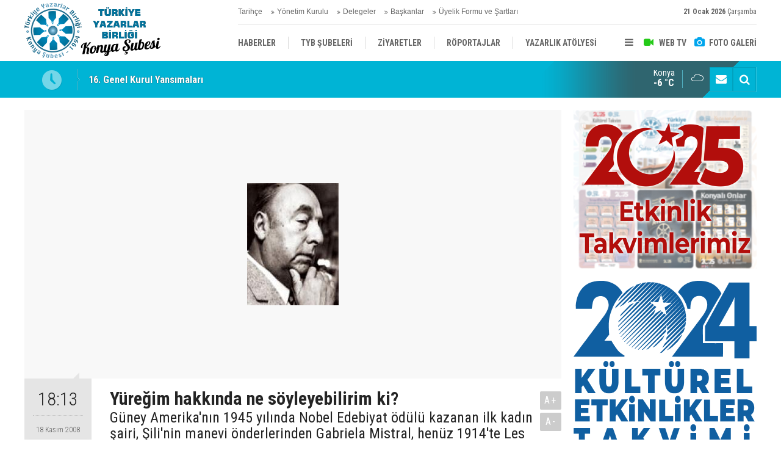

--- FILE ---
content_type: text/html; charset=UTF-8
request_url: https://www.tybkonya.org.tr/yuregim-hakkinda-ne-soyleyebilirim-ki-521h.htm
body_size: 9535
content:
<!DOCTYPE html>
<html lang="tr">
<head>
<meta http-equiv="Content-Type" content="text/html; charset=UTF-8" />
<meta http-equiv="Content-Language" content="tr" />
<meta name="viewport" content="width=device-width,initial-scale=1,minimum-scale=1,maximum-scale=1,user-scalable=0" />
<link rel="icon" href="/favicon.ico"> 
<title>Yüreğim hakkında ne söyleyebilirim ki?</title>
<meta name="description" content="Güney Amerika&#039;nın 1945 yılında Nobel Edebiyat ödülü kazanan ilk kadın şairi, Şili&#039;nin manevi önderlerinden Gabriela Mistral, henüz 1914&#039;te Les Sonetos..." />
<link rel="canonical" href="https://www.tybkonya.org.tr/yuregim-hakkinda-ne-soyleyebilirim-ki-521h.htm" />
<link rel="amphtml" href="https://www.tybkonya.org.tr/service/amp/yuregim-hakkinda-ne-soyleyebilirim-ki-521h.htm">
<link rel="image_src" type="image/jpeg" href="https://www.tybkonya.org.tr/d/news/470.jpg" />
<meta name="DC.date.issued" content="2008-11-18T18:13:54+03:00" />
<meta property="og:type" content="article" />
<meta property="og:site_name" content="Türkiye Yazarlar Birliği Konya Şubesi" />
<meta property="og:url" content="https://www.tybkonya.org.tr/yuregim-hakkinda-ne-soyleyebilirim-ki-521h.htm" />
<meta property="og:title" content="Yüreğim hakkında ne söyleyebilirim ki?" />
<meta property="og:description" content="Güney Amerika&#039;nın 1945 yılında Nobel Edebiyat ödülü kazanan ilk kadın şairi, Şili&#039;nin manevi önderlerinden Gabriela Mistral, henüz 1914&#039;te Les Sonetos..." />
<meta property="og:image" content="https://www.tybkonya.org.tr/d/news/470.jpg" />
<meta property="og:image:width" content="880" />
<meta property="og:image:height" content="440" />
<meta name="twitter:card" content="summary_large_image">
<meta name="twitter:image" content="https://www.tybkonya.org.tr/d/news/470.jpg" />
<meta name="twitter:site" content="@">
<meta name="twitter:url" content="https://www.tybkonya.org.tr/yuregim-hakkinda-ne-soyleyebilirim-ki-521h.htm">
<meta name="twitter:title" content="Yüreğim hakkında ne söyleyebilirim ki?" />
<meta name="twitter:description" content="Güney Amerika&#039;nın 1945 yılında Nobel Edebiyat ödülü kazanan ilk kadın şairi, Şili&#039;nin manevi önderlerinden Gabriela Mistral, henüz 1914&#039;te Les Sonetos..." />
<link href="https://www.tybkonya.org.tr/s/style.css?240120.css" type="text/css" rel="stylesheet" />
<script type="text/javascript">var BURL="https://www.tybkonya.org.tr/"; var SURL="https://www.tybkonya.org.tr/s/"; var DURL="https://www.tybkonya.org.tr/d/";</script>
<script type="text/javascript" src="https://www.tybkonya.org.tr/s/function.js?240120.js"></script>
<!-- Global site tag (gtag.js) - Google Analytics -->
<script async src="https://www.googletagmanager.com/gtag/js?id=UA-114220659-2"></script>
<script>
  window.dataLayer = window.dataLayer || [];
  function gtag(){dataLayer.push(arguments);}
  gtag('js', new Date());

  gtag('config', 'UA-114220659-2');
</script>
<!--[if lt IE 9]>
<script src="https://oss.maxcdn.com/html5shiv/3.7.2/html5shiv.min.js"></script>
<script src="https://oss.maxcdn.com/respond/1.4.2/respond.min.js"></script>
<![endif]-->
</head>
<body class="body-main body-1200">
<header class="base-header"><div class="container"><a class="logo" href="https://www.tybkonya.org.tr/" rel="home"><img class="img-responsive" src="https://www.tybkonya.org.tr/s/i/logo.png" alt="Türkiye Yazarlar Birliği Konya Şubesi" width="250" height="100" /></a><div class="bar bar1"><ul class="nav-ql pull-left"><li class="parent"><i class="icon-angle-double-right"></i><a href="https://www.tybkonya.org.tr/tarihce-6s.htm" target="_self">Tarihçe</a></li><li class="parent"><i class="icon-angle-double-right"></i><a href="https://www.tybkonya.org.tr/yonetim-kurulu-uyeleri-7s.htm" target="_self">Yönetim Kurulu</a></li><li class="parent"><i class="icon-angle-double-right"></i><a href="https://www.tybkonya.org.tr/genel-kurul-delegeleri-8s.htm" target="_self">Delegeler</a></li><li class="parent"><i class="icon-angle-double-right"></i><a href="https://www.tybkonya.org.tr/sube-baskanlari-9s.htm" target="_self">Başkanlar</a></li><li class="parent"><i class="icon-angle-double-right"></i><a href="https://www.tybkonya.org.tr/basvuru-formu-ve-sartlar-16s.htm" target="_self">Üyelik Formu ve Şartları</a></li></ul><span class="date pull-right"><b>21 Ocak 2026</b> Çarşamba</span></div><div class="bar bar2"><div class="nav-mini pull-right"><span class="toggle" id="menu_toggle" title="Menu"><i class="icon-menu"></i></span><a href="https://www.tybkonya.org.tr/video-galeri.htm" title="Web TV"><i class="icon-videocam"></i><span>WEB TV</span></a><a href="https://www.tybkonya.org.tr/foto-galeri.htm" title="Foto Galeri"><i class="icon-camera"></i><span>FOTO GALERİ</span></a></div><nav class="nav-top pull-left"><ul class="clearfix"><li><a href="https://www.tybkonya.org.tr/haberler-haberleri-1hk.htm" target="_self"><span>HABERLER</span></a></li><li class="parent"><a href="https://www.tybkonya.org.tr/tyb-subeleri-haberleri-4hk.htm" target="_self"><span>TYB ŞUBELERİ</span></a></li><li class="parent"><a href="https://www.tybkonya.org.tr/ziyaretler-haberleri-11hk.htm" target="_self"><span>ZİYARETLER</span></a></li><li><a href="https://www.tybkonya.org.tr/roportajlar-haberleri-12hk.htm" target="_self"><span>RÖPORTAJLAR</span></a></li><li class="parent"><a href="https://www.tybkonya.org.tr/yazarlik-atolyesi-haberleri-14hk.htm" target="_self"><span>YAZARLIK ATÖLYESİ</span></a></li><li><a href="https://www.tybkonya.org.tr/uyelerimizden-haberler-haberleri-15hk.htm" target="_self"><span>ÜYELERİMİZDEN HABERLER</span></a></li><li class="parent"><a href="https://www.tybkonya.org.tr/kendini-arayan-sehir-haberleri-34hk.htm" target="_self"><span>KENDİNİ ARAYAN ŞEHİR</span></a></li><li><a href="https://www.tybkonya.org.tr/aciklama-haberleri-17hk.htm" target="_self"><span>AÇIKLAMA</span></a></li><li><a href="https://www.tybkonya.org.tr/yayinlar-haberleri-19hk.htm" target="_self"><span>YAYINLAR</span></a></li></ul></nav></div><div id="menu"><ul class="topics clearfix"><li><span>Kategoriler</span><ul><li><a href="https://www.tybkonya.org.tr/aciklama-haberleri-17hk.htm" target="_self">Açıklama</a></li><li><a href="https://www.tybkonya.org.tr/afet-haberleri-36hk.htm" target="_self">Afet</a></li><li><a href="https://www.tybkonya.org.tr/filistin-haberleri-37hk.htm" target="_self">Filistin</a></li><li><a href="https://www.tybkonya.org.tr/haberler-haberleri-1hk.htm" target="_self">Haberler</a></li><li><a href="https://www.tybkonya.org.tr/kendini-arayan-sehir-haberleri-34hk.htm" target="_self">Kendini Arayan Şehir</a></li><li><a href="https://www.tybkonya.org.tr/konyadan-kibrisa-kultur-kervani-haberleri-40hk.htm" target="_self">Konya'dan Kıbrıs'a Kültür Kervanı</a></li><li><a href="https://www.tybkonya.org.tr/kurucu-seref-baskanimiz-d-mehmet-dogan-haberleri-41hk.htm" target="_self">Kurucu Şeref Başkanımız D. Mehmet Doğan</a></li><li><a href="https://www.tybkonya.org.tr/roportajlar-haberleri-12hk.htm" target="_self">Röportajlar</a></li><li><a href="https://www.tybkonya.org.tr/tyb-subeleri-haberleri-4hk.htm" target="_self">Tyb Şubeleri</a></li><li><a href="https://www.tybkonya.org.tr/uyelerimizden-haberler-haberleri-15hk.htm" target="_self">Üyelerimizden Haberler</a></li><li><a href="https://www.tybkonya.org.tr/yayinlar-haberleri-19hk.htm" target="_self">Yayınlar</a></li><li><a href="https://www.tybkonya.org.tr/yazarlik-atolyesi-haberleri-14hk.htm" target="_self">Yazarlık Atölyesi</a></li><li><a href="https://www.tybkonya.org.tr/ziyaretler-haberleri-11hk.htm" target="_self">Ziyaretler</a></li></ul></li><li><span>Foto Galeri</span><ul><li><a href="https://www.tybkonya.org.tr/haber-1gk.htm">Haber</a></li></ul></li><li><span>Web TV</span><ul><li><a href="https://www.tybkonya.org.tr/ahmet-koseoglu-5vk.htm">Ahmet Köseoğlu</a></li><li><a href="https://www.tybkonya.org.tr/konyadan-kibrisa-kultur-kervani-4vk.htm">Konya'dan Kıbrıs'a Kültür Kervanı</a></li><li><a href="https://www.tybkonya.org.tr/tyb-konya-subesi-30-yil-3vk.htm">TYB Konya Şubesi 30. Yıl</a></li></ul></li><li><span>Diğer</span><ul><li><a href="https://www.tybkonya.org.tr/yazarlar.htm">Yazarlar</a></li><li><a href="https://www.tybkonya.org.tr/mansetler.htm">Manşetler</a></li><li><a href="https://www.tybkonya.org.tr/gunun-haberleri.htm">Günün Haberleri</a></li><li><a href="https://www.tybkonya.org.tr/gazete.htm">Gazete Manşetleri</a></li><li><a href="https://www.tybkonya.org.tr/sitene-ekle.htm">Sitene Ekle</a></li><li><a href="https://www.tybkonya.org.tr/contact.php">İletişim</a></li></ul></li></ul></div></div></header><main role="main"><div class="bar-lm"><div class="container"><div class="last-min pull-left"><ul class="owl-carousel"><li><a href="https://www.tybkonya.org.tr/16-genel-kurul-yansimalari-2810h.htm">16. Genel Kurul Yansımaları</a></li><li><a href="https://www.tybkonya.org.tr/tyb-konya-subesi-16-olagan-genel-kurulunu-gerceklestirdi-turkiye-yazarlar-birligi-kony-2809h.htm">Tyb Konya Şubesi 16. Olağan Genel Kurulunu Gerçekleştirdi. TÜRKİYE YAZARLAR BİRLİĞİ KONYA ŞUBESİ İRFAN SOFRASI</a></li><li><a href="https://www.tybkonya.org.tr/meslegi-ayakta-tutan-imkanlar-degil-ilkelerdir-2808h.htm">“Mesleği ayakta tutan imkanlar değil ilkelerdir”</a></li><li><a href="https://www.tybkonya.org.tr/tyb-konya-subesi-16-genel-kurulu-17-ocakta-yapilacak-2807h.htm">TYB Konya Şubesi 16. Genel Kurulu 17 Ocak’ta Yapılacak</a></li><li><a href="https://www.tybkonya.org.tr/konyanin-kultur-hafizasi-tyb-ile-tazelendi-tyb-konya-subesi-2025-yili-kultur-faaliyetl-2806h.htm">Konya’nın Kültür Hafızası TYB ile Tazelendi:  TYB Konya Şubesi 2025 Yılı Kültür Faaliyetlerini Tamamladı</a></li><li><a href="https://www.tybkonya.org.tr/eskader-2025-kultur-sanat-odulleri-ustun-hizmet-odulu-kamil-ugurlu-2805h.htm">ESKADER 2025 Kültür Sanat Ödülleri  ÜSTÜN HİZMET ÖDÜLÜ: Kamil UĞURLU</a></li><li><a href="https://www.tybkonya.org.tr/sanat-ve-medeniyet-asigi-hasan-ozonder-tyb-konyada-anildi-2804h.htm">Sanat ve Medeniyet Aşığı Hasan Özönder, TYB Konya’da Anıldı</a></li><li><a href="https://www.tybkonya.org.tr/mevlana-dusuncesinde-ahlakin-iki-yuzu-gayeci-ahlak-ve-ask-ahlaki-2803h.htm">Mevlânâ Düşüncesinde Ahlakın İki Yüzü: Gayeci Ahlak ve Aşk Ahlakı</a></li><li><a href="https://www.tybkonya.org.tr/milletlerarasi-d-mehmet-dogan-bilgi-soleni-yapildi-2802h.htm">"Milletlerarası D. Mehmet Doğan Bilgi Şöleni" yapıldı</a></li><li><a href="https://www.tybkonya.org.tr/konyalilar-adina-ahmet-ozhana-anlamli-takdim-2801h.htm">KONYALILAR ADINA AHMET ÖZHAN’A ANLAMLI TAKDİM</a></li></ul></div><div class="nav-tool pull-right hidden-xs"><a href="https://www.tybkonya.org.tr/contact.php" title="İletişim"><i class="icon-mail-alt"></i></a><a href="https://www.tybkonya.org.tr/search_result.php" title="Site içi arama"><i class="icon-search"></i></a></div><div class="weather-info-container"><span class="weather-icon pull-right"><i class="icon-accu-7"></i></span><a class="weather-info pull-right" href="https://www.tybkonya.org.tr/weather_report.php" title="Hava durumu"><span class="city">Konya<span>-6 °C</span></span></a></div></div></div><div class="offset-top"></div><div class="page-inner"><div class="container clearfix"><div class="page-content"><div id="news-521" data-order="1" data-id="521" data-title="Yüreğim hakkında ne söyleyebilirim ki?" data-url="https://www.tybkonya.org.tr/yuregim-hakkinda-ne-soyleyebilirim-ki-521h.htm"><div class="imgc image"><img src="https://www.tybkonya.org.tr/d/news/470.jpg" alt="Yüreğim hakkında ne söyleyebilirim ki?" /></div><aside class="article-side clearfix"><div class="content-date"><span class="p1">18:13</span><span class="p2">18 Kasım 2008</span></div><div class="content-tools bookmark-block" data-type="1" data-twitter=""><a class="icon-mail-alt" rel="nofollow" href="javascript:void(0)" onclick="return openPopUp_520x390('https://www.tybkonya.org.tr/send_to_friend.php?type=1&amp;id=521');" title="Arkadaşına Gönder"></a><a class="icon-print" rel="nofollow" href="javascript:void(0)" onclick="return openPopUp_670x500('https://www.tybkonya.org.tr/print.php?type=1&amp;id=521')" title="Yazdır"></a><span class="icon-comment" onclick="$.scrollTo('#comment_form_521', 600);" title="Yorum Yap"></span></div></aside><article class="news-detail clearfix"><div class="content-heading"><h1 class="content-title">Yüreğim hakkında ne söyleyebilirim ki? </h1><h2 class="content-description"><summary>Güney Amerika'nın 1945 yılında Nobel Edebiyat ödülü kazanan ilk kadın şairi, Şili'nin manevi önderlerinden Gabriela Mistral, henüz 1914'te Les Sonetos...</summary></h2><div class="text-size"><span onclick="changeFontSize('.text-content', 'u');" title="Yazıyı büyüt">A+</span><span onclick="changeFontSize('.text-content', 'd');" title="Yazıyı küçült">A-</span></div></div><div class="text-content"><p>Güney Amerika'nın 1945 yılında Nobel Edebiyat ödülü kazanan ilk kadın şairi, Şili'nin manevi önderlerinden Gabriela Mistral, henüz 1914'te Les Sonetos de la Muerte'nin (Ölüm Soneleri) yayımlanması ve kitabın Santiago'da saygın bir edebiyat ödülü kazanmasıyla birlikte, Şilili yeniyetme genç şairlerin kapısını aşındırdığı bir 'edebiyat hidayeti dağıtıcısı' haline gelmiştir. <br>Bu genç şairlerden hemen hepsi müdireliğini yaptığı okulun öğrencileri oldukları için Mistral, onları anaç bir tavırla karşılar; yazdıklarına bir göz atar ve onları dinlerdi. Bir gün, şairle görüşmek için yine bu gençlerden biri kapısını çalar. Gelen konuğu Mistral'in sekreteri karşılar, müdire hanımın başı ağrımaktadır ve kimseyi kabul edemeyecektir; isterse, daha sonra göz atması için yanında getirdiği şiirlerini bırakabilir. Birkaç saat sonra genç çocuk tekrar gelir. Bu sefer karşısında bir şiir olarak kişileştirdiği kadını görür, onu yerlere kadar eğilerek selamlar. Mistral ise sevecen ve her zamanki anaç tavrıyla: "Sizi karşılamak için giyindim. Hastaydım. Şiirlerinizi okumaya koyuldum ve bu beni iyileştirdi, çünkü emin olun, siz gerçek bir şairsiniz." der ve hemen ekler: "Şimdiye kadar böyle bir şeyi hiç kimseye söylemedim." Bu yeniyetme şair yıllar sonra ustası Mistral gibi Şili'nin simge isimlerinden biri olacak Ricardo Eliecer Neftali Reyes Basoalto yani bilinen ismiyle Pablo Neruda'dır.</p>
<p>Türkçedeki en kapsamlı Neruda biyografisi</p>
<p>Türk okurlarının yıllardır aşina olduğu bir isim olan Neruda ile ilgili dilimizdeki en kapsamlı biyografi geçtiğimiz günlerde Doruk Yayımcılık tarafından, "Zamanın Tanıkları" serisinin yedinci kitabı olarak okurla buluştu: Senin Zamanın Pablo Neruda. Kitabın yazarı, aynı zamanda şairin yakın dostu olan Volodia Teitelboim, klasik biyografi türünün dışına çıkarak daha derinlikli bir bakış ve sezgi yüklü anlatımıyla şairin yaşamsal çizgisiyle bütünlenmiş yapıtının dehlizlerinde dolaşmayı başarıyor.</p>
<p>Kişi ve yapıt adları dizinleri ve fotoğraflarla zenginleştirilmiş bu kapsamlı kitap, benim gibi Cortázar çokseverler için güzel bir sürprizle, şairin ölümünden sonra yazılmış, Arjantinli yazarın onunla geçirdiği kısa süreli ama içten dostluğu anlattığı "Neruda Aramızda" başlıklı bir giriş metniyle açılıyor.</p>
<p>Ardından gelen "Yağmurdan Savaşa" isimli bölümde, şairin yıllar sonra, doğduğu topraklara, Parral'a geri dönüşü ve ailesiyle ilgili anılarını, özellikle de hiç tanımadığı ve hiçbir anısının olmadığı annesinin -eski bir fotoğraftan ibaret- ruhunu ziyareti anlatılıyor. Neruda'nın, doğumdan kısa bir zaman sonra veremden ölen annesi Rosa Neftali Reyes Basoalto bir ilkokul öğretmenidir; şair, okumaya karşı ilgisini, bir tür düşünce inceliğini ondan miras almıştır belki. Babası Jose del Carmen Reyes Morales ise bir demiryolu görevlisiydi ve en büyük korkusu oğlunun bir şair olarak anılmasıydı. Teitelboim bu korkuyu şöyle anlatıyor: "Babası şiire karşı güvensizdi. Şair bir oğlu olacağı düşüncesine hiç boyun eğmedi. Üzgün olsalar bile bohemleri, söz cambazlarını hiç sevmiyordu. Onun doktor, dişçi, mühendis, avukat ya da öğretmen olmasını istiyordu; şair olmasını asla. Bu bir meslek değildi. Makinist bir arkadaşının kendisini birine, hafif bir gülümsemeyle bir şairin babası olarak tanıştırdığını kafasında canlandırıyordu. Bu, utançtan ölünecek bir durumdu. Şiir yazmak gibi pis bir kötülüğe bulaştığı için çocuğu defalarca azarlamış, katı bir biçimde cezalandırmıştır. İşte daha sonra aldığı Pablo Neruda takma adı bundan dolayıdır. Özellikle babasını bir şair oğula sahip olma onursuzluğundan kurtarmak içindir." Sonunda, 1920 yılında "El amor perdido" isimli şiirini sevdiği bir Çek yazarının Jan Neruda'nın soyadını kendi adına ekleyerek Pablo Neruda imzasıyla yayımlar. Ertesi yıl Santiago kentine, Maruri sokağındaki bir öğrenci yurduna yerleşir. O günler açlıklarla geçen günlerdir ama ara vermeden şiirler yazmayı sürdürür.</p>
<p>1927'de diplomatlık kariyerini seçen Neruda, altı yıl boyunca Güneydoğu Asya'da konsolosluk yapar. Bölgedeki toplumsal sorunlar yüzünden ömrünün "en acı veren dönemi" olarak nitelendirdiği bu zaman içinde Residencia En La Tierra (Yeryüzünde Konaklama) adlı yapıtını tamamlar. Neruda'nın şiirindeki asıl kırılma noktası ise, İkinci Dünya Savaşı'ndaki karışıklığın önsözü niteliğindeki İspanya iç savaşının başlarında, şair Lorca'nın korkunç bir şekilde öldürülmesi olmuştur. Haberi, gazete satıcılarının "Federico Garcia Lorca, Granada'da kurşuna dizildi!" diye bağırışlarından öğrenir. Bu olay, Neruda'nın dünyaya bakış açısını ve şiirini kökten değiştirir; "bir bomba, Viznar'daki küçük ağaçlıkta kurban edilmiş şairin kanından bir damla düşer şiirine." Evine dönüp, kısa bir sürede "Explico algunas cosas"ın (Bazı Şeyleri Açıklıyorum) olağanüstü dizelerini yazar: "Çiçek Evi'ydi, çünkü her yandan/ sardunyalar fışkırırdı:/ güzel bir evdi/ köpekler ve çocuklarla./ Raul anımsıyor musun?/ Anımsıyor musun, Rafael?/ Federico, anımsıyor musun/ yerin altında,/ anımsıyor musun ağzını çiçekle dolduran/ haziran ışıklı balkonlarını?/ Kardeşim, kardeşim!/... / Soracaksınız: Neden onun şiiri/ bize düşten, yapraktan söz etmez,/ memleketinin büyük volkanlarından?/ Gelip görün sokaklarda kanı,/ gelip görün/ sokaklarda kanı,/ gelip görün sokaklarda/ kanı." Ardından gelen "Canto a las madres de los milicianos muertos" (Ölü Milislerin Annelerine Şarkı) isimli angaje şiir bir yıldırım etkisi uyandırır. Bir aydan kısa bir süre içerisinde, çevresinde oluşan tarihin dikte ettirdiğini elleriyle yazıyormuşçasına boşalım oluşturan bir kitap yazar. Espana En El Corazon (Yürekteki İspanya) böyle doğmuştur. Louis Aragon'a göre bu yapıt, "Günümüz modern edebiyatına devasa bir giriş"tir.</p>
<p>Nâzım'la dostluğu</p>
<p>Şiirlerinin ve politik mücadelesinin dışında büyük aşkları, dostlukları ile de tanınan Neruda'nın biyografisi uluslararası çapta ünlü birçok yazar ve şairle geçirdiği zamanları anlatan anılarla da yüklü. Platero ile Ben'in yazarı Juan Ramon Jimenez'le kavgaları, Rafael Alberti, Lorca, Paul Eluard, "Yüksektir/ kule gibi/ ve tepede/ iki pencere:/ gözleri, Türkiye'nin ışığıyla" dizelerini yazdığı Nazım Hikmet, Cesar Vallejo, Louis Aragon, Pablo Picasso bu isimlerden yalnızca birkaçı. Ve tabii şiirinde sonsuz büyüyen aşkları... Veinte Poemas de Amor y Una Cancion Desesperada'daki (Yirmi Aşk Şiiri ve Umutsuz Bir Şarkı) her bir şiirin kimin için yazıldığı bile yıllarca süren cevapsız bir sorular dizisi oluşturmuştur. Neruda, ellili yaşlarında meraklı bir dinleyici kitlesine yaptığı bir konuşmada tüm bu sorulara yaşamının da özeti sayılabilecek bir cevapla karşılık verir: "Aşk şiirlerimden her birine ilişkin bir açıklama yapacağıma size söz verdim. Yılların geçip gittiğini unuttum. Hiç kimseyi unutmadım, ancak iyice düşününce, size vereceğim adlar neyinize yarayacak ki? Herhangi bir alacakaranlıktaki iki saç örgüsünü ne yapacaksınız ki? Ağustos ayında, yağmur altında iki kara gözü ne yapacaksınız ki? Yüreğim hakkında bilmediğiniz ne söyleyebilirim ki? Açık açık konuşalım. İçten olmayan bir tek sevgi sözü kullanmadım. Gerçek olmayan bir tek dize yazmadım."</p>
<p>Zaman Kitap<br><br></p></div></article><div class="middle_sub_page_title"><span>Önceki ve Sonraki Haberler</span></div><div class="news-other-nav clearfix"><a class="prev" href="https://www.tybkonya.org.tr/bilgelik-hazinesi-marifet-kitabi-520h.htm" rel="prev"><i class="icon-angle-left"></i><span class="show imgc"><img class="img-responsive" src="https://www.tybkonya.org.tr/d/news/469.jpg" alt="Bilgelik hazinesi: Marifet Kitabı" /></span><span class="t">Bilgelik hazinesi: Marifet Kitabı </span></a><a class="next" href="https://www.tybkonya.org.tr/haci-bektas-i-velinin-fatiha-tefsiri-522h.htm" rel="next"><i class="icon-angle-right"></i><span class="show imgc"><img class="img-responsive" src="https://www.tybkonya.org.tr/d/news/471.jpg" alt="Hacı Bektâş-ı Velî&#039;nin Fatiha tefsiri" /></span><span class="t">Hacı Bektâş-ı Velî'nin Fatiha tefsiri </span></a></div><section class="comment-block"><h1 class="caption"><span>HABERE</span> YORUM KAT</h1><div class="comment_add clearfix"><form method="post" id="comment_form_521" onsubmit="return addComment(this, 1, 521);"><textarea name="comment_content" class="comment_content" rows="6" placeholder="YORUMUNUZ" maxlength="500"></textarea><input type="hidden" name="reply" value="0" /><span class="reply_to"></span><input type="text" name="member_name" class="member_name" placeholder="AD-SOYAD" /><input type="submit" name="comment_submit" class="comment_submit" value="YORUMLA" /></form><div class="info"><b>UYARI:</b> Küfür, hakaret, rencide edici cümleler veya imalar, inançlara saldırı içeren, imla kuralları ile yazılmamış,<br /> Türkçe karakter kullanılmayan ve büyük harflerle yazılmış yorumlar onaylanmamaktadır.</div></div></section><div id="fb-comments-521" class="fb-comments" data-href="https://www.tybkonya.org.tr/yuregim-hakkinda-ne-soyleyebilirim-ki-521h.htm" data-width="100%" data-numposts="5" data-colorscheme="light"></div></div></div><aside class="base-side position-sticky clearfix"><div class="banner banner-side"><a href="https://www.tybkonya.org.tr/2025-etkinlik-takvimleri-18s.htm" target="_self"><img src="https://www.tybkonya.org.tr/d/banner/2025-etkinlikler.jpg" width=300 "" height="" alt=""/></a>
</a>

<div style="display: block; width: 100; height: 20px;"></div>

<a href="https://www.tybkonya.org.tr/2024-kulturel-etkinlik-takvimi-11s.htm" target="_self"><img src="https://www.tybkonya.org.tr/d/banner/2024-tkvm-1.png" width=300 "" height="" alt=""/></a>
</a>

<div style="display: block; width: 100; height: 20px;"></div>

<a href="https://www.tybkonya.org.tr/tybkonya.org.tr/yazarlik-atolyesi-haberleri-14hk.htm" target="_self"><img src="https://www.tybkonya.org.tr/d/banner/yazarlik-atolyesi-2.jpg" width="100%" height="" alt=""/></a>

<div style="display: block; width: 100; height: 20px;"></div>

<a class="twitter-timeline" data-width="%100" data-height="500" data-theme="dark" href="https://twitter.com/TYBKONYA?ref_src=twsrc%5Etfw">Tweets by TYBKONYA</a> 
<script async src="https://platform.twitter.com/widgets.js" charset="utf-8"></script></div><div class="side-content news-side-list"><div class="side-caption-2"><span>Bu Kategorideki Diğer Haberler</span></div><div class="row ms-row-fit"><a class="col-xs-12 col-ms-6 col-sm-6 col-md-12" href="https://www.tybkonya.org.tr/16-genel-kurul-yansimalari-2810h.htm"><span class="i imgc"><img class="lazy" data-src="https://www.tybkonya.org.tr/d/news/2642.jpg" alt="16. Genel Kurul Yansımaları" /></span><span class="t">16. Genel Kurul Yansımaları</span></a><a class="col-xs-12 col-ms-6 col-sm-6 col-md-12" href="https://www.tybkonya.org.tr/tyb-konya-subesi-16-olagan-genel-kurulunu-gerceklestirdi-turkiye-yazarlar-birligi-kony-2809h.htm"><span class="i imgc"><img class="lazy" data-src="https://www.tybkonya.org.tr/d/news/2641.jpg" alt="Tyb Konya Şubesi 16. Olağan Genel Kurulunu Gerçekleştirdi. TÜRKİYE YAZARLAR BİRLİĞİ KONYA ŞUBESİ İRFAN SOFRASI" /></span><span class="t">Tyb Konya Şubesi 16. Olağan Genel Kurulunu Gerçekleştirdi. TÜRKİYE YAZARLAR BİRLİĞİ KONYA ŞUBESİ İRFAN SOFRASI</span></a><a class="col-xs-12 col-ms-6 col-sm-6 col-md-12" href="https://www.tybkonya.org.tr/meslegi-ayakta-tutan-imkanlar-degil-ilkelerdir-2808h.htm"><span class="i imgc"><img class="lazy" data-src="https://www.tybkonya.org.tr/d/news/2640.jpg" alt="“Mesleği ayakta tutan imkanlar değil ilkelerdir”" /></span><span class="t">“Mesleği ayakta tutan imkanlar değil ilkelerdir”</span></a><a class="col-xs-12 col-ms-6 col-sm-6 col-md-12" href="https://www.tybkonya.org.tr/tyb-konya-subesi-16-genel-kurulu-17-ocakta-yapilacak-2807h.htm"><span class="i imgc"><img class="lazy" data-src="https://www.tybkonya.org.tr/d/news/2639.jpg" alt="TYB Konya Şubesi 16. Genel Kurulu 17 Ocak’ta Yapılacak" /></span><span class="t">TYB Konya Şubesi 16. Genel Kurulu 17 Ocak’ta Yapılacak</span></a><a class="col-xs-12 col-ms-6 col-sm-6 col-md-12" href="https://www.tybkonya.org.tr/konyanin-kultur-hafizasi-tyb-ile-tazelendi-tyb-konya-subesi-2025-yili-kultur-faaliyetl-2806h.htm"><span class="i imgc"><img class="lazy" data-src="https://www.tybkonya.org.tr/d/news/2638.jpg" alt="Konya’nın Kültür Hafızası TYB ile Tazelendi:  TYB Konya Şubesi 2025 Yılı Kültür Faaliyetlerini Tamamladı" /></span><span class="t">Konya’nın Kültür Hafızası TYB ile Tazelendi:  TYB Konya Şubesi 2025 Yılı Kültür Faaliyetlerini Tamamladı</span></a></div></div><div class="side-content currency-side"><ul class="row clearfix"><li class="col-xs-6 col-ms-3 col-md-6 up">DOLAR<span>43.29</span></li><li class="col-xs-6 col-ms-3 col-md-6 down">EURO<span>50.72</span></li><li class="col-xs-6 col-ms-3 col-md-6 up">ALTIN<span>6762.6</span></li><li class="col-xs-6 col-ms-3 col-md-6 up">BIST 100<span>12433.5</span></li></ul></div></aside></div></div></main><footer class="base-footer"><div class="container"><ul class="nav-footer"><li class="parent"><a href="https://www.tybkonya.org.tr/./" target="_self">Ana Sayfa</a></li><li class="parent"><a href="https://www.tybkonya.org.tr/identity.php" target="_self">Künye</a></li><li class="parent"><a href="https://www.tybkonya.org.tr/contact.php" target="_self">İletişim</a></li><li class="parent"><a href="https://www.tybkonya.org.tr/rss/" target="_self">RSS</a></li><li class="parent"><a href="https://www.tybkonya.org.tr/kulturel-etkinlik-takvimlerimiz-10s.htm" target="_self">Etkinlik Takvimleri</a></li></ul><div class="info">Tüm Hakları Saklıdır &copy; 2016 <h1>Türkiye Yazarlar Birliği Konya Şubesi</h1></div><div class="nav-social"><a href="https://www.facebook.com/TurkiyeYazarlarBirligiKonyaSubesi" rel="nofollow" target="_blank" title="Facebook ile takip et"><i class="icon-facebook"></i></a><a href="https://www.tybkonya.org.tr/rss/" target="_blank" title="RSS, News Feed, Haber Beslemesi"><i class="icon-rss"></i></a><a href="https://www.tybkonya.org.tr/search_result.php" title="Site içi arama"><i class="icon-search"></i></a></div><div class="cm-sign"><a href="https://www.cmbilisim.com/haber-portali-20s.htm" target="_blank" title="CMNews Haber Portalı Scripti">Haber Scripti</a><i class="icon-cm" title="CM Bilişim Teknolojileri"></i></div><div class="back-to-top"><i class="icon-up-open"></i></div></div></footer><script type="application/ld+json">
{
    "@context": "http://schema.org",
    "@graph": [
        {
            "@type": "WebSite",
            "url": "https://www.tybkonya.org.tr/",
            "name": "Türkiye Yazarlar Birliği Konya Şubesi",
            "description": "Türkiye Yazarlar Birliği Konya Şubesi",
            "image": {
                "@type": "ImageObject",
                "url": "https://www.tybkonya.org.tr/s/i/facebook-default-share.png",
                "width": 600,
                "height": 315
            }
        },
        {
            "@type": "Organization",
            "name": "Türkiye Yazarlar Birliği Konya Şubesi",
            "url": "https://www.tybkonya.org.tr/",
            "logo": "https://www.tybkonya.org.tr/s/i/logo.png",
            "address": "Türkiye",
            "sameAs": [
                "https://www.facebook.com/TurkiyeYazarlarBirligiKonyaSubesi"
            ]
        },
        {
            "@type": "BreadcrumbList",
            "itemListElement": [
                {
                    "@type": "ListItem",
                    "position": 1,
                    "item": {
                        "@id": "https://www.tybkonya.org.tr/",
                        "name": "Haberler"
                    }
                },
                {
                    "@type": "ListItem",
                    "position": 2,
                    "item": {
                        "@id": "https://www.tybkonya.org.tr/haberler-haberleri-1hk.htm",
                        "name": "Haberler"
                    }
                }
            ]
        },
        {
            "@type": "NewsArticle",
            "datePublished": "2008-11-18T18:13:54+03:00",
            "dateCreated": "2008-11-18T18:13:54+03:00",
            "dateModified": "2008-11-18T18:13:54+03:00",
            "headline": "Yüreğim hakkında ne söyleyebilirim ki?",
            "description": "Güney Amerika&#039;nın 1945 yılında Nobel Edebiyat ödülü kazanan ilk kadın şairi, Şili&#039;nin manevi önderlerinden Gabriela Mistral, henüz 1914&#039;te Les Sonetos...",
            "articleSection": "Haberler",
            "image": [
                "https://www.tybkonya.org.tr/d/news/470.jpg"
            ],
            "speakable": {
                "@type": "SpeakableSpecification",
                "cssSelector": [
                    ".content-title",
                    ".content-description",
                    ".text-content"
                ]
            },
            "author": {
                "@type": "Organization",
                "name": "Türkiye Yazarlar Birliği Konya Şubesi",
                "logo": {
                    "@type": "ImageObject",
                    "url": "https://www.tybkonya.org.tr/s/i/logo.png",
                    "width": "250",
                    "height": "100"
                }
            },
            "publisher": {
                "@type": "Organization",
                "name": "Türkiye Yazarlar Birliği Konya Şubesi",
                "logo": {
                    "@type": "ImageObject",
                    "url": "https://www.tybkonya.org.tr/s/i/logo.png",
                    "width": "250",
                    "height": "100"
                }
            },
            "mainEntityOfPage": "https://www.tybkonya.org.tr/yuregim-hakkinda-ne-soyleyebilirim-ki-521h.htm",
            "inLanguage": "tr-TR"
        }
    ]
}
</script>
<!-- 0.0077290534973145 --></body></html>